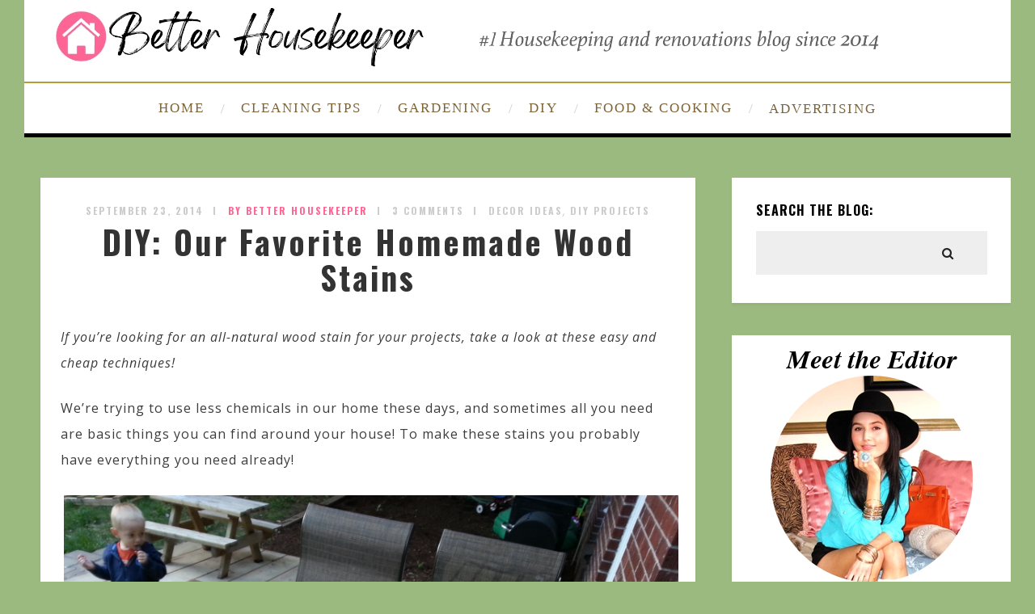

--- FILE ---
content_type: text/html; charset=UTF-8
request_url: https://betterhousekeeper.com/2014/09/23/diy-our-favorite-homemade-wood-stains/
body_size: 15304
content:
<!DOCTYPE html>
<html lang="en-US" class="no-js" >
<!-- start -->
<head>
<script async src="https://pagead2.googlesyndication.com/pagead/js/adsbygoogle.js?client=ca-pub-6428967080701016"
crossorigin="anonymous"></script>
<!-- Google tag (gtag.js) -->
<script async src="https://www.googletagmanager.com/gtag/js?id=G-7XSBFP45D9"></script>
<script>
window.dataLayer = window.dataLayer || [];
function gtag(){dataLayer.push(arguments);}
gtag('js', new Date());
gtag('config', 'G-7XSBFP45D9');
</script>
<meta charset="UTF-8" />
<meta name="viewport" content="width=device-width, initial-scale=1, maximum-scale=1" />
<meta name="format-detection" content="telephone=no">
<meta name='robots' content='index, follow, max-image-preview:large, max-snippet:-1, max-video-preview:-1' />
<style>img:is([sizes="auto" i], [sizes^="auto," i]) { contain-intrinsic-size: 3000px 1500px }</style>
<!-- This site is optimized with the Yoast SEO plugin v24.7 - https://yoast.com/wordpress/plugins/seo/ -->
<title>DIY: Our Favorite Homemade Wood Stains - Better HouseKeeper</title>
<link rel="canonical" href="https://betterhousekeeper.com/2014/09/23/diy-our-favorite-homemade-wood-stains/" />
<meta property="og:locale" content="en_US" />
<meta property="og:type" content="article" />
<meta property="og:title" content="DIY: Our Favorite Homemade Wood Stains - Better HouseKeeper" />
<meta property="og:description" content="If you&#8217;re looking for an all-natural wood stain for your projects, take a look at these easy and cheap techniques!..." />
<meta property="og:url" content="https://betterhousekeeper.com/2014/09/23/diy-our-favorite-homemade-wood-stains/" />
<meta property="og:site_name" content="Better HouseKeeper" />
<meta property="article:publisher" content="https://www.facebook.com/betterhousekeeper" />
<meta property="article:published_time" content="2014-09-23T12:20:14+00:00" />
<meta property="article:modified_time" content="2023-01-07T13:07:21+00:00" />
<meta property="og:image" content="https://betterhousekeeper.com/wp-content/uploads/2014/09/DIY-Our-Favorite-Homemade-Wood-Stains-apple-cider-vinegar-steel-wool-coffee-tea10.jpg" />
<meta property="og:image:width" content="800" />
<meta property="og:image:height" content="600" />
<meta property="og:image:type" content="image/jpeg" />
<meta name="author" content="Better Housekeeper" />
<meta name="twitter:card" content="summary_large_image" />
<meta name="twitter:site" content="@betterblogs" />
<meta name="twitter:label1" content="Written by" />
<meta name="twitter:data1" content="Better Housekeeper" />
<meta name="twitter:label2" content="Est. reading time" />
<meta name="twitter:data2" content="1 minute" />
<script type="application/ld+json" class="yoast-schema-graph">{"@context":"https://schema.org","@graph":[{"@type":"Article","@id":"https://betterhousekeeper.com/2014/09/23/diy-our-favorite-homemade-wood-stains/#article","isPartOf":{"@id":"https://betterhousekeeper.com/2014/09/23/diy-our-favorite-homemade-wood-stains/"},"author":{"name":"Better Housekeeper","@id":"https://betterhousekeeper.com/#/schema/person/299afc2a45ac69d8fc765551a7f5df7f"},"headline":"DIY: Our Favorite Homemade Wood Stains","datePublished":"2014-09-23T12:20:14+00:00","dateModified":"2023-01-07T13:07:21+00:00","mainEntityOfPage":{"@id":"https://betterhousekeeper.com/2014/09/23/diy-our-favorite-homemade-wood-stains/"},"wordCount":261,"commentCount":3,"publisher":{"@id":"https://betterhousekeeper.com/#/schema/person/c2f11086e5c6dbc70377c4391cf0ddf0"},"image":{"@id":"https://betterhousekeeper.com/2014/09/23/diy-our-favorite-homemade-wood-stains/#primaryimage"},"thumbnailUrl":"https://betterhousekeeper.com/wp-content/uploads/2014/09/DIY-Our-Favorite-Homemade-Wood-Stains-apple-cider-vinegar-steel-wool-coffee-tea10.jpg","keywords":["apple cider vinegar","copper","diy","furniture","homemade","natural","pennies","project","stain","steel wool","vinegar","wood"],"articleSection":["Decor Ideas","DIY Projects"],"inLanguage":"en-US","potentialAction":[{"@type":"CommentAction","name":"Comment","target":["https://betterhousekeeper.com/2014/09/23/diy-our-favorite-homemade-wood-stains/#respond"]}]},{"@type":"WebPage","@id":"https://betterhousekeeper.com/2014/09/23/diy-our-favorite-homemade-wood-stains/","url":"https://betterhousekeeper.com/2014/09/23/diy-our-favorite-homemade-wood-stains/","name":"DIY: Our Favorite Homemade Wood Stains - Better HouseKeeper","isPartOf":{"@id":"https://betterhousekeeper.com/#website"},"primaryImageOfPage":{"@id":"https://betterhousekeeper.com/2014/09/23/diy-our-favorite-homemade-wood-stains/#primaryimage"},"image":{"@id":"https://betterhousekeeper.com/2014/09/23/diy-our-favorite-homemade-wood-stains/#primaryimage"},"thumbnailUrl":"https://betterhousekeeper.com/wp-content/uploads/2014/09/DIY-Our-Favorite-Homemade-Wood-Stains-apple-cider-vinegar-steel-wool-coffee-tea10.jpg","datePublished":"2014-09-23T12:20:14+00:00","dateModified":"2023-01-07T13:07:21+00:00","breadcrumb":{"@id":"https://betterhousekeeper.com/2014/09/23/diy-our-favorite-homemade-wood-stains/#breadcrumb"},"inLanguage":"en-US","potentialAction":[{"@type":"ReadAction","target":["https://betterhousekeeper.com/2014/09/23/diy-our-favorite-homemade-wood-stains/"]}]},{"@type":"ImageObject","inLanguage":"en-US","@id":"https://betterhousekeeper.com/2014/09/23/diy-our-favorite-homemade-wood-stains/#primaryimage","url":"https://betterhousekeeper.com/wp-content/uploads/2014/09/DIY-Our-Favorite-Homemade-Wood-Stains-apple-cider-vinegar-steel-wool-coffee-tea10.jpg","contentUrl":"https://betterhousekeeper.com/wp-content/uploads/2014/09/DIY-Our-Favorite-Homemade-Wood-Stains-apple-cider-vinegar-steel-wool-coffee-tea10.jpg","width":3264,"height":2448},{"@type":"BreadcrumbList","@id":"https://betterhousekeeper.com/2014/09/23/diy-our-favorite-homemade-wood-stains/#breadcrumb","itemListElement":[{"@type":"ListItem","position":1,"name":"Home","item":"https://betterhousekeeper.com/"},{"@type":"ListItem","position":2,"name":"DIY: Our Favorite Homemade Wood Stains"}]},{"@type":"WebSite","@id":"https://betterhousekeeper.com/#website","url":"https://betterhousekeeper.com/","name":"Better HouseKeeper","description":"Your ultimate source for housekeeping, cleaning hacks, decorating ideas, diy projects, recipes, and more!","publisher":{"@id":"https://betterhousekeeper.com/#/schema/person/c2f11086e5c6dbc70377c4391cf0ddf0"},"potentialAction":[{"@type":"SearchAction","target":{"@type":"EntryPoint","urlTemplate":"https://betterhousekeeper.com/?s={search_term_string}"},"query-input":{"@type":"PropertyValueSpecification","valueRequired":true,"valueName":"search_term_string"}}],"inLanguage":"en-US"},{"@type":["Person","Organization"],"@id":"https://betterhousekeeper.com/#/schema/person/c2f11086e5c6dbc70377c4391cf0ddf0","name":"SUZY.Q","image":{"@type":"ImageObject","inLanguage":"en-US","@id":"https://betterhousekeeper.com/#/schema/person/image/","url":"https://betterhousekeeper.com/wp-content/uploads/2023/08/Screenshot-2023-08-05-at-4.01.03-PM.png","contentUrl":"https://betterhousekeeper.com/wp-content/uploads/2023/08/Screenshot-2023-08-05-at-4.01.03-PM.png","width":73,"height":68,"caption":"SUZY.Q"},"logo":{"@id":"https://betterhousekeeper.com/#/schema/person/image/"},"sameAs":["https://www.facebook.com/betterhousekeeper","https://www.pinterest.ca/suzyatbdb/","https://x.com/betterblogs"]},{"@type":"Person","@id":"https://betterhousekeeper.com/#/schema/person/299afc2a45ac69d8fc765551a7f5df7f","name":"Better Housekeeper","image":{"@type":"ImageObject","inLanguage":"en-US","@id":"https://betterhousekeeper.com/#/schema/person/image/","url":"https://secure.gravatar.com/avatar/a80a4737182b5abe6c63b41feaddaf5d?s=96&d=mm&r=g","contentUrl":"https://secure.gravatar.com/avatar/a80a4737182b5abe6c63b41feaddaf5d?s=96&d=mm&r=g","caption":"Better Housekeeper"},"url":"https://betterhousekeeper.com/author/bcnv88x325c1aynz45yq/"}]}</script>
<!-- / Yoast SEO plugin. -->
<link rel='dns-prefetch' href='//use.fontawesome.com' />
<link rel='dns-prefetch' href='//fonts.googleapis.com' />
<link rel="alternate" type="application/rss+xml" title="Better HouseKeeper &raquo; Feed" href="https://betterhousekeeper.com/feed/" />
<link rel="alternate" type="application/rss+xml" title="Better HouseKeeper &raquo; Comments Feed" href="https://betterhousekeeper.com/comments/feed/" />
<link rel="alternate" type="application/rss+xml" title="Better HouseKeeper &raquo; DIY: Our Favorite Homemade Wood Stains Comments Feed" href="https://betterhousekeeper.com/2014/09/23/diy-our-favorite-homemade-wood-stains/feed/" />
<link rel='stylesheet' id='ot-google-fonts-css' href='//fonts.googleapis.com/css?family=Oswald:700%7COpen+Sans:regular,700,italic%7CPlayfair+Display:regular,italic' type='text/css' media='all' />
<!-- <link rel='stylesheet' id='wp-block-library-css' href='https://betterhousekeeper.com/wp-includes/css/dist/block-library/style.min.css?ver=ce40041d819011604a57ebd4a4c559c5' type='text/css' media='all' /> -->
<link rel="stylesheet" type="text/css" href="//betterhousekeeper.com/wp-content/cache/wpfc-minified/kohya5lq/24o8z.css" media="all"/>
<style id='classic-theme-styles-inline-css' type='text/css'>
/*! This file is auto-generated */
.wp-block-button__link{color:#fff;background-color:#32373c;border-radius:9999px;box-shadow:none;text-decoration:none;padding:calc(.667em + 2px) calc(1.333em + 2px);font-size:1.125em}.wp-block-file__button{background:#32373c;color:#fff;text-decoration:none}
</style>
<style id='global-styles-inline-css' type='text/css'>
:root{--wp--preset--aspect-ratio--square: 1;--wp--preset--aspect-ratio--4-3: 4/3;--wp--preset--aspect-ratio--3-4: 3/4;--wp--preset--aspect-ratio--3-2: 3/2;--wp--preset--aspect-ratio--2-3: 2/3;--wp--preset--aspect-ratio--16-9: 16/9;--wp--preset--aspect-ratio--9-16: 9/16;--wp--preset--color--black: #000000;--wp--preset--color--cyan-bluish-gray: #abb8c3;--wp--preset--color--white: #ffffff;--wp--preset--color--pale-pink: #f78da7;--wp--preset--color--vivid-red: #cf2e2e;--wp--preset--color--luminous-vivid-orange: #ff6900;--wp--preset--color--luminous-vivid-amber: #fcb900;--wp--preset--color--light-green-cyan: #7bdcb5;--wp--preset--color--vivid-green-cyan: #00d084;--wp--preset--color--pale-cyan-blue: #8ed1fc;--wp--preset--color--vivid-cyan-blue: #0693e3;--wp--preset--color--vivid-purple: #9b51e0;--wp--preset--gradient--vivid-cyan-blue-to-vivid-purple: linear-gradient(135deg,rgba(6,147,227,1) 0%,rgb(155,81,224) 100%);--wp--preset--gradient--light-green-cyan-to-vivid-green-cyan: linear-gradient(135deg,rgb(122,220,180) 0%,rgb(0,208,130) 100%);--wp--preset--gradient--luminous-vivid-amber-to-luminous-vivid-orange: linear-gradient(135deg,rgba(252,185,0,1) 0%,rgba(255,105,0,1) 100%);--wp--preset--gradient--luminous-vivid-orange-to-vivid-red: linear-gradient(135deg,rgba(255,105,0,1) 0%,rgb(207,46,46) 100%);--wp--preset--gradient--very-light-gray-to-cyan-bluish-gray: linear-gradient(135deg,rgb(238,238,238) 0%,rgb(169,184,195) 100%);--wp--preset--gradient--cool-to-warm-spectrum: linear-gradient(135deg,rgb(74,234,220) 0%,rgb(151,120,209) 20%,rgb(207,42,186) 40%,rgb(238,44,130) 60%,rgb(251,105,98) 80%,rgb(254,248,76) 100%);--wp--preset--gradient--blush-light-purple: linear-gradient(135deg,rgb(255,206,236) 0%,rgb(152,150,240) 100%);--wp--preset--gradient--blush-bordeaux: linear-gradient(135deg,rgb(254,205,165) 0%,rgb(254,45,45) 50%,rgb(107,0,62) 100%);--wp--preset--gradient--luminous-dusk: linear-gradient(135deg,rgb(255,203,112) 0%,rgb(199,81,192) 50%,rgb(65,88,208) 100%);--wp--preset--gradient--pale-ocean: linear-gradient(135deg,rgb(255,245,203) 0%,rgb(182,227,212) 50%,rgb(51,167,181) 100%);--wp--preset--gradient--electric-grass: linear-gradient(135deg,rgb(202,248,128) 0%,rgb(113,206,126) 100%);--wp--preset--gradient--midnight: linear-gradient(135deg,rgb(2,3,129) 0%,rgb(40,116,252) 100%);--wp--preset--font-size--small: 13px;--wp--preset--font-size--medium: 20px;--wp--preset--font-size--large: 36px;--wp--preset--font-size--x-large: 42px;--wp--preset--spacing--20: 0.44rem;--wp--preset--spacing--30: 0.67rem;--wp--preset--spacing--40: 1rem;--wp--preset--spacing--50: 1.5rem;--wp--preset--spacing--60: 2.25rem;--wp--preset--spacing--70: 3.38rem;--wp--preset--spacing--80: 5.06rem;--wp--preset--shadow--natural: 6px 6px 9px rgba(0, 0, 0, 0.2);--wp--preset--shadow--deep: 12px 12px 50px rgba(0, 0, 0, 0.4);--wp--preset--shadow--sharp: 6px 6px 0px rgba(0, 0, 0, 0.2);--wp--preset--shadow--outlined: 6px 6px 0px -3px rgba(255, 255, 255, 1), 6px 6px rgba(0, 0, 0, 1);--wp--preset--shadow--crisp: 6px 6px 0px rgba(0, 0, 0, 1);}:where(.is-layout-flex){gap: 0.5em;}:where(.is-layout-grid){gap: 0.5em;}body .is-layout-flex{display: flex;}.is-layout-flex{flex-wrap: wrap;align-items: center;}.is-layout-flex > :is(*, div){margin: 0;}body .is-layout-grid{display: grid;}.is-layout-grid > :is(*, div){margin: 0;}:where(.wp-block-columns.is-layout-flex){gap: 2em;}:where(.wp-block-columns.is-layout-grid){gap: 2em;}:where(.wp-block-post-template.is-layout-flex){gap: 1.25em;}:where(.wp-block-post-template.is-layout-grid){gap: 1.25em;}.has-black-color{color: var(--wp--preset--color--black) !important;}.has-cyan-bluish-gray-color{color: var(--wp--preset--color--cyan-bluish-gray) !important;}.has-white-color{color: var(--wp--preset--color--white) !important;}.has-pale-pink-color{color: var(--wp--preset--color--pale-pink) !important;}.has-vivid-red-color{color: var(--wp--preset--color--vivid-red) !important;}.has-luminous-vivid-orange-color{color: var(--wp--preset--color--luminous-vivid-orange) !important;}.has-luminous-vivid-amber-color{color: var(--wp--preset--color--luminous-vivid-amber) !important;}.has-light-green-cyan-color{color: var(--wp--preset--color--light-green-cyan) !important;}.has-vivid-green-cyan-color{color: var(--wp--preset--color--vivid-green-cyan) !important;}.has-pale-cyan-blue-color{color: var(--wp--preset--color--pale-cyan-blue) !important;}.has-vivid-cyan-blue-color{color: var(--wp--preset--color--vivid-cyan-blue) !important;}.has-vivid-purple-color{color: var(--wp--preset--color--vivid-purple) !important;}.has-black-background-color{background-color: var(--wp--preset--color--black) !important;}.has-cyan-bluish-gray-background-color{background-color: var(--wp--preset--color--cyan-bluish-gray) !important;}.has-white-background-color{background-color: var(--wp--preset--color--white) !important;}.has-pale-pink-background-color{background-color: var(--wp--preset--color--pale-pink) !important;}.has-vivid-red-background-color{background-color: var(--wp--preset--color--vivid-red) !important;}.has-luminous-vivid-orange-background-color{background-color: var(--wp--preset--color--luminous-vivid-orange) !important;}.has-luminous-vivid-amber-background-color{background-color: var(--wp--preset--color--luminous-vivid-amber) !important;}.has-light-green-cyan-background-color{background-color: var(--wp--preset--color--light-green-cyan) !important;}.has-vivid-green-cyan-background-color{background-color: var(--wp--preset--color--vivid-green-cyan) !important;}.has-pale-cyan-blue-background-color{background-color: var(--wp--preset--color--pale-cyan-blue) !important;}.has-vivid-cyan-blue-background-color{background-color: var(--wp--preset--color--vivid-cyan-blue) !important;}.has-vivid-purple-background-color{background-color: var(--wp--preset--color--vivid-purple) !important;}.has-black-border-color{border-color: var(--wp--preset--color--black) !important;}.has-cyan-bluish-gray-border-color{border-color: var(--wp--preset--color--cyan-bluish-gray) !important;}.has-white-border-color{border-color: var(--wp--preset--color--white) !important;}.has-pale-pink-border-color{border-color: var(--wp--preset--color--pale-pink) !important;}.has-vivid-red-border-color{border-color: var(--wp--preset--color--vivid-red) !important;}.has-luminous-vivid-orange-border-color{border-color: var(--wp--preset--color--luminous-vivid-orange) !important;}.has-luminous-vivid-amber-border-color{border-color: var(--wp--preset--color--luminous-vivid-amber) !important;}.has-light-green-cyan-border-color{border-color: var(--wp--preset--color--light-green-cyan) !important;}.has-vivid-green-cyan-border-color{border-color: var(--wp--preset--color--vivid-green-cyan) !important;}.has-pale-cyan-blue-border-color{border-color: var(--wp--preset--color--pale-cyan-blue) !important;}.has-vivid-cyan-blue-border-color{border-color: var(--wp--preset--color--vivid-cyan-blue) !important;}.has-vivid-purple-border-color{border-color: var(--wp--preset--color--vivid-purple) !important;}.has-vivid-cyan-blue-to-vivid-purple-gradient-background{background: var(--wp--preset--gradient--vivid-cyan-blue-to-vivid-purple) !important;}.has-light-green-cyan-to-vivid-green-cyan-gradient-background{background: var(--wp--preset--gradient--light-green-cyan-to-vivid-green-cyan) !important;}.has-luminous-vivid-amber-to-luminous-vivid-orange-gradient-background{background: var(--wp--preset--gradient--luminous-vivid-amber-to-luminous-vivid-orange) !important;}.has-luminous-vivid-orange-to-vivid-red-gradient-background{background: var(--wp--preset--gradient--luminous-vivid-orange-to-vivid-red) !important;}.has-very-light-gray-to-cyan-bluish-gray-gradient-background{background: var(--wp--preset--gradient--very-light-gray-to-cyan-bluish-gray) !important;}.has-cool-to-warm-spectrum-gradient-background{background: var(--wp--preset--gradient--cool-to-warm-spectrum) !important;}.has-blush-light-purple-gradient-background{background: var(--wp--preset--gradient--blush-light-purple) !important;}.has-blush-bordeaux-gradient-background{background: var(--wp--preset--gradient--blush-bordeaux) !important;}.has-luminous-dusk-gradient-background{background: var(--wp--preset--gradient--luminous-dusk) !important;}.has-pale-ocean-gradient-background{background: var(--wp--preset--gradient--pale-ocean) !important;}.has-electric-grass-gradient-background{background: var(--wp--preset--gradient--electric-grass) !important;}.has-midnight-gradient-background{background: var(--wp--preset--gradient--midnight) !important;}.has-small-font-size{font-size: var(--wp--preset--font-size--small) !important;}.has-medium-font-size{font-size: var(--wp--preset--font-size--medium) !important;}.has-large-font-size{font-size: var(--wp--preset--font-size--large) !important;}.has-x-large-font-size{font-size: var(--wp--preset--font-size--x-large) !important;}
:where(.wp-block-post-template.is-layout-flex){gap: 1.25em;}:where(.wp-block-post-template.is-layout-grid){gap: 1.25em;}
:where(.wp-block-columns.is-layout-flex){gap: 2em;}:where(.wp-block-columns.is-layout-grid){gap: 2em;}
:root :where(.wp-block-pullquote){font-size: 1.5em;line-height: 1.6;}
</style>
<!-- <link rel='stylesheet' id='widgetopts-styles-css' href='https://betterhousekeeper.com/wp-content/plugins/widget-options/assets/css/widget-options.css?ver=4.1.1' type='text/css' media='all' /> -->
<!-- <link rel='stylesheet' id='prettyphoto-css' href='https://betterhousekeeper.com/wp-content/themes/amory/css/prettyPhoto.css?ver=ce40041d819011604a57ebd4a4c559c5' type='text/css' media='all' /> -->
<!-- <link rel='stylesheet' id='style-css' href='https://betterhousekeeper.com/wp-content/themes/amory/style.css?ver=ce40041d819011604a57ebd4a4c559c5' type='text/css' media='all' /> -->
<link rel="stylesheet" type="text/css" href="//betterhousekeeper.com/wp-content/cache/wpfc-minified/lc3wc4mv/24o8z.css" media="all"/>
<style id='style-inline-css' type='text/css'>
.block_footer_text, .quote-category .blogpostcategory, .quote-widget p, .quote-widget {font-family: Playfair Display, "Helvetica Neue", Arial, Helvetica, Verdana, sans-serif;}
body {	 
background:#9bba80   !important;
color:#3c3d3b;
font-family: Open Sans, "Helvetica Neue", Arial, Helvetica, Verdana, sans-serif;
font-size: 16px;
font-weight: normal;
}
::selection { background: #000; color:#fff; text-shadow: none; }
h1, h2, h3, h4, h5, h6, .block1 p, .hebe .tp-tab-desc, .post-meta a, .blog-category a, .pmc-home-products-title, .gyges .tp-tab-title {font-family: Oswald, "Helvetica Neue", Arial, Helvetica, Verdana, sans-serif;}
h1 { 	
color:#333;
font-size: 40px !important;
}
h2, .term-description p { 	
color:#ff6694;
font-size: 36px !important;
}
h3 { 	
color:#000000;
font-size: 30px !important;
}
h4 { 	
color:#333;
font-size: 26px !important;
}	
h5 { 	
color:#333;
font-size: 22px !important;
}	
h6 { 	
color:#333;
font-size: 18px !important;
}	
.pagenav a {font-family:  !important;
font-size: 17px;
font-weight:normal;
color:#7c6338;
}
.block1_lower_text p,.widget_wysija_cont .updated, .widget_wysija_cont .login .message, p.edd-logged-in, #edd_login_form, #edd_login_form p  {font-family: Open Sans, "Helvetica Neue", Arial, Helvetica, Verdana, sans-serif !important;color:#444;font-size:14px;}
a, select, input, textarea, button{ color:#353535;}
h3#reply-title, select, input, textarea, button, .link-category .title a{font-family: Open Sans, "Helvetica Neue", Arial, Helvetica, Verdana, sans-serif;}
.prev-post-title, .next-post-title, .blogmore, .more-link, .widget_products a span, .widget_top_rated_products a span, .widget_recently_viewed_products a span {font-family: Oswald, "Helvetica Neue", Arial, Helvetica, Verdana, sans-serif;}
/* ***********************
--------------------------------------
------------MAIN COLOR----------
--------------------------------------
*********************** */
a:hover, span, .current-menu-item a, .blogmore, .more-link, .pagenav.fixedmenu li a:hover, .widget ul li a:hover,.pagenav.fixedmenu li.current-menu-item > a,.block2_text a,
.blogcontent a, .sentry a, .post-meta a:hover, .sidebar .social_icons i:hover,.blog_social .addthis_toolbox a:hover, .addthis_toolbox a:hover, .content.blog .single-date, a.post-meta-author, .block1_text p,
.grid .blog-category a, .pmc-main-menu li.colored a, #footer .widget ul li a:hover, .sidebar .widget ul li a:hover, #footer a:hover, .woocommerce ul.products li.product h3:hover,
.woocommerce .woocommerce-breadcrumb a:hover, .widget_products a span:hover, .widget_top_rated_products a span:hover, .widget_recently_viewed_products a span:hover
{
color:#ff6694;
}
.su-quote-style-default  {border-left:5px solid #ff6694;}
.addthis_toolbox a i:hover, .cartTopDetails .product_list_widget  li a:hover {color:#ff6694 !important;}
/* ***********************
--------------------------------------
------------BACKGROUND MAIN COLOR----------
--------------------------------------
*********************** */
.top-cart, .widget_tag_cloud a:hover, .sidebar .widget_search #searchsubmit,
.specificComment .comment-reply-link:hover, #submit:hover,  .wpcf7-submit:hover, #submit:hover,
.link-title-previous:hover, .link-title-next:hover, .specificComment .comment-edit-link:hover, .specificComment .comment-reply-link:hover, h3#reply-title small a:hover, .pagenav li a:after,
.widget_wysija_cont .wysija-submit,.widget ul li:before, #footer .widget_search #searchsubmit, .amory-read-more a:hover, .blogpost .tags a:hover,
.mainwrap.single-default.sidebar .link-title-next:hover, .mainwrap.single-default.sidebar .link-title-previous:hover, .amory-home-deals-more a:hover, .top-search-form i:hover, .edd-submit.button.blue:hover,
ul#menu-top-menu, a.catlink:hover, .woocommerce ul.products li.product a.button.add_to_cart_button:hover, .woocommerce-page ul.products li.product a.button.add_to_cart_button:hover, .cartTopDetails .product_list_widget  .buttons a:hover,
.woocommerce .cart .button:hover, .woocommerce .cart input.button:hover,
.woocommerce #respond input#submit.alt:hover, .woocommerce a.button.alt:hover, .woocommerce button.button.alt:hover, .woocommerce input.button.alt:hover,
.woocommerce-page input.button:hover, .woocommerce input.button:hover, .woocommerce-page #respond input#submit:hover, .woocommerce .widget_price_filter .price_slider_amount .button:hover,
nav.woocommerce-MyAccount-navigation li a:hover, .woocommerce-Message.woocommerce-Message--info.woocommerce-info a:hover,.woocommerce a.button:hover, .woocommerce-page a.button:hover,
.woocommerce a.added_to_cart:hover, .woocommerce-page a.added_to_cart:hover, .widget_product_search input[type=submit]:hover
{
background:#ff6694 ;
}
.woocommerce .widget_price_filter .ui-slider .ui-slider-range, .woocommerce .widget_price_filter .ui-slider .ui-slider-handle {background-color:#ff6694 ;}
.pagenav  li li a:hover {background:none;}
.edd-submit.button.blue:hover, .cart_item.edd_checkout a:hover,  .woocommerce-tabs ul.tabs li:hover, .description_tab.active, .woocommerce div.product .woocommerce-tabs ul.tabs li.active
{background:#ff6694 !important;}
.link-title-previous:hover, .link-title-next:hover {color:#fff;}
#headerwrap {background:#ffffff;}
.pagenav {background:#ffffff;}
#amory-slider-wrapper, .amory-rev-slider {padding-top:0px;}
/* ***********************
--------------------------------------
------------BOXED---------------------
-----------------------------------*/
header,.outerpagewrap{background:none !important;}
header,.outerpagewrap,.mainwrap, div#amory-slider-wrapper, .block1 a, .block2, .custom-layout,.sidebars-wrap,#footer{background-color:#9bba80 ;}
@media screen and (min-width:1220px){
body {width:1220px !important;margin:0 auto !important;}
.top-nav ul{margin-right: -21px !important;}
.mainwrap.shop {float:none;}
.pagenav.fixedmenu { width: 1220px !important;}
.bottom-support-tab,.totop{right:5px;}
body {
background:#9bba80  !important; 
}
}
.sidebars-wrap.top {margin-top:40px}
.sidebars-wrap.bottom {margin-top:40px}
.top-wrapper {background:#222; color:#ffffff}
.top-wrapper i, .top-wrapper a, .top-wrapper div, .top-wrapper form input, .top-wrapper form i{color:#ffffff !important;}
.top-left .menu > li > a:hover {color:#ff6694 !important;}
.pagenav {background:#ffffff;border-top:2px solid #000;border-bottom:5px solid #000;}
/*hide header*/
/*footer style option*/
#footer {background: #ffffff}
#footer p, #footer div, #footer a, #footer input, #footer, #footer h1, #footer h2, #footer h3 , #footer h4 , #footer i{color:#222222} 
/*woocommerce columns*/
/* ***********************
--------------------------------------
------------CUSTOM CSS----------
--------------------------------------
*********************** */
/*Here you can add custom CSS*/
.footer_widget1, .footer_widget2, .footer_widget3 {margin-bottom:90px;}
.sidebars-wrap .widget.category_select_slider_posts > div {margin-bottom:27px;}
.menu ul.sub-menu, .menu ul.children {margin-top:62px;}
@media screen and (min-width:0px) and (max-width:1220px){
.blogimage img, .blogsingleimage img, .related img, #slider-category img{width:100%;height:auto;max-width:100%}
}
.nocomments {display:none;}
.addthis_toolbox {margin-top:7px;}
.pagenav {
border-top: 2px solid #b09f32;
}
/*change body font color*/
span {color: #3c3d3b !important;}
</style>
<style id='akismet-widget-style-inline-css' type='text/css'>
.a-stats {
--akismet-color-mid-green: #357b49;
--akismet-color-white: #fff;
--akismet-color-light-grey: #f6f7f7;
max-width: 350px;
width: auto;
}
.a-stats * {
all: unset;
box-sizing: border-box;
}
.a-stats strong {
font-weight: 600;
}
.a-stats a.a-stats__link,
.a-stats a.a-stats__link:visited,
.a-stats a.a-stats__link:active {
background: var(--akismet-color-mid-green);
border: none;
box-shadow: none;
border-radius: 8px;
color: var(--akismet-color-white);
cursor: pointer;
display: block;
font-family: -apple-system, BlinkMacSystemFont, 'Segoe UI', 'Roboto', 'Oxygen-Sans', 'Ubuntu', 'Cantarell', 'Helvetica Neue', sans-serif;
font-weight: 500;
padding: 12px;
text-align: center;
text-decoration: none;
transition: all 0.2s ease;
}
/* Extra specificity to deal with TwentyTwentyOne focus style */
.widget .a-stats a.a-stats__link:focus {
background: var(--akismet-color-mid-green);
color: var(--akismet-color-white);
text-decoration: none;
}
.a-stats a.a-stats__link:hover {
filter: brightness(110%);
box-shadow: 0 4px 12px rgba(0, 0, 0, 0.06), 0 0 2px rgba(0, 0, 0, 0.16);
}
.a-stats .count {
color: var(--akismet-color-white);
display: block;
font-size: 1.5em;
line-height: 1.4;
padding: 0 13px;
white-space: nowrap;
}
</style>
<script src='//betterhousekeeper.com/wp-content/cache/wpfc-minified/qm0munli/24o8z.js' type="text/javascript"></script>
<!-- <script type="text/javascript" src="https://betterhousekeeper.com/wp-includes/js/jquery/jquery-migrate.min.js?ver=3.4.1" id="jquery-migrate-js"></script> -->
<!-- <script type="text/javascript" src="https://betterhousekeeper.com/wp-includes/js/jquery/jquery.min.js?ver=3.7.1" id="jquery-core-js"></script> -->
<!-- <script type="text/javascript" src="https://betterhousekeeper.com/wp-content/themes/amory/js/jquery.fitvids.js?ver=1" id="fitvideos-js"></script> -->
<!-- <script type="text/javascript" src="https://betterhousekeeper.com/wp-content/themes/amory/js/jquery.bxslider.js?ver=1" id="bxSlider-js"></script> -->
<!-- <script type="text/javascript" src="https://betterhousekeeper.com/wp-content/themes/amory/js/pmc_infinity.js?ver=1" id="infinity-js"></script> -->
<script type="text/javascript" src="https://use.fontawesome.com/30ede005b9.js" id="font-awesome_pms-js"></script>
<link rel="https://api.w.org/" href="https://betterhousekeeper.com/wp-json/" /><link rel="alternate" title="JSON" type="application/json" href="https://betterhousekeeper.com/wp-json/wp/v2/posts/2153" /><link rel="EditURI" type="application/rsd+xml" title="RSD" href="https://betterhousekeeper.com/xmlrpc.php?rsd" />
<link rel='shortlink' href='https://betterhousekeeper.com/?p=2153' />
<link rel="alternate" title="oEmbed (JSON)" type="application/json+oembed" href="https://betterhousekeeper.com/wp-json/oembed/1.0/embed?url=https%3A%2F%2Fbetterhousekeeper.com%2F2014%2F09%2F23%2Fdiy-our-favorite-homemade-wood-stains%2F" />
<link rel="alternate" title="oEmbed (XML)" type="text/xml+oembed" href="https://betterhousekeeper.com/wp-json/oembed/1.0/embed?url=https%3A%2F%2Fbetterhousekeeper.com%2F2014%2F09%2F23%2Fdiy-our-favorite-homemade-wood-stains%2F&#038;format=xml" />
<!-- start Simple Custom CSS and JS -->
<style type="text/css">
/* changes menu font family */ 
.pagenav li a {
font-family: times new roman;
}
/* removes spacing above and below logo header */ 
div#logo {
margin: 0px 0 0px 0;
}
/* removes featured image from showing up above title of post */ 
.blogsingleimage {
display:none;
}
/* removes infiniti scrolling/ load more posts */ 
.infinity-more {
display: none;
}
/* removes padding above footer*/ 
#footer {
padding-top: 0px;
margin-top: 0px;
}
/* center text in footer*/ 
#footerb .copyright {
text-align: center;
}
/* removes white block for footer */ 
#footer {
display: none;
}
/* font for title of blog posts in boxed on front page */ 
.mainwrap.blog.sidebar.grid h2.title, .mainwrap.single-default.sidebar.grid h2.title {
font-size: 27px !important;
font-family: serif !important;
}
/* featured posts font */ 
.block1_text p{
color: #ff6694;
FONT-SIZE: 17px;
font-family: times;
}
.block1_lower_text p{
font-weight: 100;
}
/* widget text under header categories */ 
.widget.category_select_slider_posts h3 {
padding: 21px 0px 21px 0px;
font-family: times;
text-transform: none;
font-size: 23px !important;
color: #ff6694;
}
.widget.category_select_slider_posts .wttitle h4 a {
font-size: 14px !important;
font-family: Open Sans, "Helvetica Neue", Arial, Helvetica, Verdana, sans-serif !important;
text-align: center;
}
.widget .bx-wrapper img {
width: 150px !important;
height: 150px !important;
border-radius: 50%;
overflow: hidden;
}
.sidebars-wrap .widgett .wttitle {
max-width: 160px;
margin-left: 0px;
}
.sidebar-fullwidth {
float: left;
width: 100%;
display: none;
}
/* recent posts text */ 
#pmc-tabs ul li a:hover, #pmc-tabs ul li.ui-state-active a {
background: #9e999a;
color: #fff;
font-family: times;
font-size: 15px;
}
#pmc-tabs ul li a {
font-family: times;
font-size: 15px;
}
/* pagination font size */ 
.pgntn-page-pagination-intro, .pgntn-page-pagination a, .pgntn-page-pagination .current {
font-size: 18px;
}
/* widget font family */ 
.widget.widget_text {
color: #000000;
font-size: 16px;
font-family: times;
}
/* posts above footer */ 
.category_select_posts img {
width: 150px;
height: 100px;
float: left;
padding-right: 20px;
}
.sidebar-fullwidth h3 {
text-align: center;
font-family: times;
text-transform: none;
font-size: 20px !important;
color: #ff6694;
}
.sidebars-wrap .widget {
padding-bottom: 20px;
margin: 0px 0 20px 0;
}
/* font size for captions under images */ 
.wp-block-image figcaption {
font-size: 14px;
}
/* Sidebar size */ 
.mainwrap.blog.sidebar .sidebar, .mainwrap.single-default.sidebar .sidebar, .mainwrap.sidebar .sidebar {
margin: 0px 40px 0px 0px;
}
</style>
<!-- end Simple Custom CSS and JS -->
</head>		
<!-- start body -->
<body data-rsssl=1 class="post-template-default single single-post postid-2153 single-format-standard amory_boxed" >
<!-- start header -->
<!-- fixed menu -->		
<div class="pagenav fixedmenu">						
<div class="holder-fixedmenu">							
<div class="logo-fixedmenu">								
<a href="https://betterhousekeeper.com/"><img src="https://betterhousekeeper.com/wp-content/uploads/2023/08/3logotransparent.png" alt="Better HouseKeeper - Your ultimate source for housekeeping, cleaning hacks, decorating ideas, diy projects, recipes, and more!" ></a>
</div>
<div class="menu-fixedmenu home">
<ul id="menu-menu-1" class="menu"><li id="menu-item-8428-226" class="menu-item menu-item-type-custom menu-item-object-custom menu-item-home"><a  href="https://betterhousekeeper.com/">HOME</a></li>
<li id="menu-item-6377-764" class="menu-item menu-item-type-taxonomy menu-item-object-category"><a  href="https://betterhousekeeper.com/category/category-cleaning-tips/">CLEANING TIPS</a></li>
<li id="menu-item-6076-767" class="menu-item menu-item-type-taxonomy menu-item-object-category"><a  href="https://betterhousekeeper.com/category/category-gardening/">GARDENING</a></li>
<li id="menu-item-8849-17403" class="menu-item menu-item-type-taxonomy menu-item-object-category current-post-ancestor current-menu-parent current-post-parent"><a  href="https://betterhousekeeper.com/category/category-diy-projects/">DIY</a></li>
<li id="menu-item-1544-17402" class="menu-item menu-item-type-taxonomy menu-item-object-category"><a  href="https://betterhousekeeper.com/category/category-recipes-and-cooking/">FOOD &#038; COOKING</a></li>
<li id="menu-item-7857-17560" class="menu-item menu-item-type-post_type menu-item-object-page"><a  href="https://betterhousekeeper.com/advertising/">ADVERTISING</a></li>
</ul>	
</div>
</div>	
</div>
<header>
<!-- top bar -->
<div class="top-wrapper">
<div class="top-wrapper-content">
<div class="top-left">
</div>
<div class="top-right">
</div>
</div>
</div>
<div id="headerwrap">			
<!-- logo and main menu -->
<div id="header">
<div class="header-image">
<!-- respoonsive menu main-->
<!-- respoonsive menu no scrool bar -->
<div class="respMenu noscroll">
<div class="resp_menu_button"><i class="fa fa-list-ul fa-2x"></i></div>
<div class="menu-main-menu-container"><div class="event-type-selector-dropdown"><a  class="menu-item menu-item-type-custom menu-item-object-custom menu-item-home" href="https://betterhousekeeper.com/"><strong>HOME</strong></a><br>
<a  class="menu-item menu-item-type-taxonomy menu-item-object-category" href="https://betterhousekeeper.com/category/category-cleaning-tips/"><strong>CLEANING TIPS</strong></a><br>
<a  class="menu-item menu-item-type-taxonomy menu-item-object-category" href="https://betterhousekeeper.com/category/category-gardening/"><strong>GARDENING</strong></a><br>
<a  class="menu-item menu-item-type-taxonomy menu-item-object-category current-post-ancestor current-menu-parent current-post-parent" href="https://betterhousekeeper.com/category/category-diy-projects/"><strong>DIY</strong></a><br>
<a  class="menu-item menu-item-type-taxonomy menu-item-object-category" href="https://betterhousekeeper.com/category/category-recipes-and-cooking/"><strong>FOOD & COOKING</strong></a><br>
<a  class="menu-item menu-item-type-post_type menu-item-object-page" href="https://betterhousekeeper.com/advertising/"><strong>ADVERTISING</strong></a><br>
</div></div>	
</div>	
<!-- logo -->
<div class="logo-inner">
<div id="logo" class="">
<a href="https://betterhousekeeper.com/"><img src="									https://betterhousekeeper.com/wp-content/uploads/2023/08/resizedlogo.webp" alt="Better HouseKeeper - Your ultimate source for housekeeping, cleaning hacks, decorating ideas, diy projects, recipes, and more!" /></a>
</div>
</div>	
</div>
<!-- main menu -->
<div class="pagenav"> 	
<div class="pmc-main-menu">
<ul id="menu-main-menu-container" class="menu"><li id="menu-item-7137-226" class="menu-item menu-item-type-custom menu-item-object-custom menu-item-home"><a  href="https://betterhousekeeper.com/">HOME</a></li>
<li id="menu-item-1096-764" class="menu-item menu-item-type-taxonomy menu-item-object-category"><a  href="https://betterhousekeeper.com/category/category-cleaning-tips/">CLEANING TIPS</a></li>
<li id="menu-item-5800-767" class="menu-item menu-item-type-taxonomy menu-item-object-category"><a  href="https://betterhousekeeper.com/category/category-gardening/">GARDENING</a></li>
<li id="menu-item-3199-17403" class="menu-item menu-item-type-taxonomy menu-item-object-category current-post-ancestor current-menu-parent current-post-parent"><a  href="https://betterhousekeeper.com/category/category-diy-projects/">DIY</a></li>
<li id="menu-item-5320-17402" class="menu-item menu-item-type-taxonomy menu-item-object-category"><a  href="https://betterhousekeeper.com/category/category-recipes-and-cooking/">FOOD &#038; COOKING</a></li>
<li id="menu-item-7550-17560" class="menu-item menu-item-type-post_type menu-item-object-page"><a  href="https://betterhousekeeper.com/advertising/">ADVERTISING</a></li>
</ul>											
</div> 	
</div> 
</div>
</div> 												
</header>	
<!-- top bar with breadcrumb and post navigation -->
<!-- main content start -->
<div class="mainwrap single-default sidebar">
<!--rev slider-->
<div class="main clearfix">	
<div class="content singledefult">
<div class="postcontent singledefult" id="post-" class="post-2153 post type-post status-publish format-standard has-post-thumbnail hentry category-category-decor-ideas category-category-diy-projects tag-apple-cider-vinegar tag-copper tag-diy tag-furniture tag-homemade tag-natural tag-pennies tag-project tag-stain tag-steel-wool tag-vinegar tag-wood">		
<div class="blogpost">		
<div class="posttext">
<div class="topBlog">	
<div class = "post-meta">
<a class="post-meta-time" href="https://betterhousekeeper.com/2014/09/23/">September 23, 2014</a><a class="post-meta-author" href="">by Better Housekeeper</a><a href="#commentform">3 Comments</a><em><a href="https://betterhousekeeper.com/category/category-decor-ideas/" >Decor Ideas</a>, <a href="https://betterhousekeeper.com/category/category-diy-projects/" >DIY Projects</a></em>						</div>
<h1 class="title">DIY: Our Favorite Homemade Wood Stains</h1>
<!-- end of post meta -->
</div>		
<div class="blogsingleimage">			
<img width="1027" height="770" src="https://betterhousekeeper.com/wp-content/uploads/2014/09/DIY-Our-Favorite-Homemade-Wood-Stains-apple-cider-vinegar-steel-wool-coffee-tea10.jpg" class="attachment-amory-postBlock size-amory-postBlock wp-post-image" alt="" decoding="async" loading="lazy" srcset="https://betterhousekeeper.com/wp-content/uploads/2014/09/DIY-Our-Favorite-Homemade-Wood-Stains-apple-cider-vinegar-steel-wool-coffee-tea10.jpg 3264w, https://betterhousekeeper.com/wp-content/uploads/2014/09/DIY-Our-Favorite-Homemade-Wood-Stains-apple-cider-vinegar-steel-wool-coffee-tea10-300x225.jpg 300w, https://betterhousekeeper.com/wp-content/uploads/2014/09/DIY-Our-Favorite-Homemade-Wood-Stains-apple-cider-vinegar-steel-wool-coffee-tea10-624x467.jpg 624w" sizes="auto, (max-width: 1027px) 100vw, 1027px" />														
</div>
<div class="sentry">
<div><p><em>If you&#8217;re looking for an all-natural wood stain for your projects, take a look at these easy and cheap techniques!</em></p>
<p><span id="more-2153"></span></p>
<p>We&#8217;re trying to use less chemicals in our home these days, and sometimes all you need are basic things you can find around your house! To make these stains you probably have everything you need already!</p>
<p><img loading="lazy" decoding="async" class="aligncenter wp-image-2160 size-full" src="https://betterhousekeeper.com/wp-content/uploads/2014/09/DIY-Our-Favorite-Homemade-Wood-Stains-apple-cider-vinegar-steel-wool-coffee-tea10.jpg" alt="DIY- Our Favorite Homemade Wood Stains apple cider vinegar steel wool coffee tea10" width="3264" height="2448" srcset="https://betterhousekeeper.com/wp-content/uploads/2014/09/DIY-Our-Favorite-Homemade-Wood-Stains-apple-cider-vinegar-steel-wool-coffee-tea10.jpg 3264w, https://betterhousekeeper.com/wp-content/uploads/2014/09/DIY-Our-Favorite-Homemade-Wood-Stains-apple-cider-vinegar-steel-wool-coffee-tea10-300x225.jpg 300w, https://betterhousekeeper.com/wp-content/uploads/2014/09/DIY-Our-Favorite-Homemade-Wood-Stains-apple-cider-vinegar-steel-wool-coffee-tea10-624x467.jpg 624w" sizes="auto, (max-width: 3264px) 100vw, 3264px" /></p>
<p>The stain you&#8217;re going for depends all on the ingredients you use in your homemade wood stain. Copper, vinegar, and coffee are some of the ingredients in these wood stains. Here are our favorites!</p>
<p><strong>1. Apple Cider Vinegar and Steel Wool</strong></p>
<p>This stain is perfect for those who want a &#8216;grey weathered look&#8217;, and all you need is steel wool and apple cider vinegar. Soak the steel wool in the vinegar and allow it to sit for at least 24 hours.</p>
<p><img loading="lazy" decoding="async" class="aligncenter wp-image-2157 size-full" src="https://betterhousekeeper.com/wp-content/uploads/2014/09/DIY-Our-Favorite-Homemade-Wood-Stains-apple-cider-vinegar-steel-wool-coffee-tea6.jpg" alt="DIY- Our Favorite Homemade Wood Stains apple cider vinegar steel wool coffee tea6" width="3264" height="2448" srcset="https://betterhousekeeper.com/wp-content/uploads/2014/09/DIY-Our-Favorite-Homemade-Wood-Stains-apple-cider-vinegar-steel-wool-coffee-tea6.jpg 3264w, https://betterhousekeeper.com/wp-content/uploads/2014/09/DIY-Our-Favorite-Homemade-Wood-Stains-apple-cider-vinegar-steel-wool-coffee-tea6-300x225.jpg 300w, https://betterhousekeeper.com/wp-content/uploads/2014/09/DIY-Our-Favorite-Homemade-Wood-Stains-apple-cider-vinegar-steel-wool-coffee-tea6-1024x768.jpg 1024w" sizes="auto, (max-width: 3264px) 100vw, 3264px" /></p>
<p><strong>2. White Vinegar, Pennies, and Hydrogen Peroxide</strong></p>
<p>These ingredients produce a beautiful green-blue shade. Make sure the pennies are from the 1960s! If you can&#8217;t find any pennies from the 60s, you can always use copper wire.</p>
<p><img loading="lazy" decoding="async" class="aligncenter wp-image-2158 size-full" src="https://betterhousekeeper.com/wp-content/uploads/2014/09/DIY-Our-Favorite-Homemade-Wood-Stains-apple-cider-vinegar-steel-wool-coffee-tea7.jpg" alt="DIY- Our Favorite Homemade Wood Stains apple cider vinegar steel wool coffee tea7" width="640" height="480" srcset="https://betterhousekeeper.com/wp-content/uploads/2014/09/DIY-Our-Favorite-Homemade-Wood-Stains-apple-cider-vinegar-steel-wool-coffee-tea7.jpg 640w, https://betterhousekeeper.com/wp-content/uploads/2014/09/DIY-Our-Favorite-Homemade-Wood-Stains-apple-cider-vinegar-steel-wool-coffee-tea7-300x225.jpg 300w, https://betterhousekeeper.com/wp-content/uploads/2014/09/DIY-Our-Favorite-Homemade-Wood-Stains-apple-cider-vinegar-steel-wool-coffee-tea7-624x468.jpg 624w" sizes="auto, (max-width: 640px) 100vw, 640px" /><strong>3. White Vinegar, Coffee Grounds, Tea, and Steel Wool</strong></p>
<p>This mixture creates a beautiful, worn, rich color. This is great if you want a warmer stain on your wood.</p>
<p><img loading="lazy" decoding="async" class="aligncenter wp-image-2159 size-full" src="https://betterhousekeeper.com/wp-content/uploads/2014/09/DIY-Our-Favorite-Homemade-Wood-Stains-apple-cider-vinegar-steel-wool-coffee-tea8.png" alt="DIY- Our Favorite Homemade Wood Stains apple cider vinegar steel wool coffee tea8" width="650" height="221" srcset="https://betterhousekeeper.com/wp-content/uploads/2014/09/DIY-Our-Favorite-Homemade-Wood-Stains-apple-cider-vinegar-steel-wool-coffee-tea8.png 650w, https://betterhousekeeper.com/wp-content/uploads/2014/09/DIY-Our-Favorite-Homemade-Wood-Stains-apple-cider-vinegar-steel-wool-coffee-tea8-300x102.png 300w, https://betterhousekeeper.com/wp-content/uploads/2014/09/DIY-Our-Favorite-Homemade-Wood-Stains-apple-cider-vinegar-steel-wool-coffee-tea8-624x212.png 624w" sizes="auto, (max-width: 650px) 100vw, 650px" /></p>
<p><strong>How to Use:</strong></p>
<p>Always leave the mixtures to sit for at least 24 hours. If you want a richer stain, allow it to sit for up to 1 week. Apply the stain with a paintbrush, and don&#8217;t forget to seal your project!</p>
<p><em>Photos: DIY Network, 500 SQ, One Fine Gardener, Upcycled Treasures, Kindred PDX.</em></p>
</div>		
<div class="post-page-links"></div>
<div class="singleBorder"></div>
</div>
</div>
<div class="tags"><a href="https://betterhousekeeper.com/tag/apple-cider-vinegar/" rel="tag">apple cider vinegar</a> <a href="https://betterhousekeeper.com/tag/copper/" rel="tag">copper</a> <a href="https://betterhousekeeper.com/tag/diy/" rel="tag">diy</a> <a href="https://betterhousekeeper.com/tag/furniture/" rel="tag">furniture</a> <a href="https://betterhousekeeper.com/tag/homemade/" rel="tag">homemade</a> <a href="https://betterhousekeeper.com/tag/natural/" rel="tag">natural</a> <a href="https://betterhousekeeper.com/tag/pennies/" rel="tag">pennies</a> <a href="https://betterhousekeeper.com/tag/project/" rel="tag">project</a> <a href="https://betterhousekeeper.com/tag/stain/" rel="tag">stain</a> <a href="https://betterhousekeeper.com/tag/steel-wool/" rel="tag">steel wool</a> <a href="https://betterhousekeeper.com/tag/vinegar/" rel="tag">vinegar</a> <a href="https://betterhousekeeper.com/tag/wood/" rel="tag">wood</a></div>	
<div class="blog-info">
<div class="blog_social"> Share: <div class="addthis_toolbox"><div class="custom_images"><a class="addthis_button_facebook" addthis:url="https://betterhousekeeper.com/2014/09/23/diy-our-favorite-homemade-wood-stains/" addthis:title="DIY: Our Favorite Homemade Wood Stains" ><i class="fa fa-facebook"></i></a><a class="addthis_button_twitter" addthis:url="https://betterhousekeeper.com/2014/09/23/diy-our-favorite-homemade-wood-stains/" addthis:title="DIY: Our Favorite Homemade Wood Stains"><i class="fa fa-twitter"></i></a><a class="addthis_button_google_plusone_share" addthis:url="https://betterhousekeeper.com/2014/09/23/diy-our-favorite-homemade-wood-stains/" g:plusone:count="false" addthis:title="DIY: Our Favorite Homemade Wood Stains"><i class="fa fa-google-plus"></i></a><a class="addthis_button_whatsapp" addthis:url="https://betterhousekeeper.com/2014/09/23/diy-our-favorite-homemade-wood-stains/" addthis:title="DIY: Our Favorite Homemade Wood Stains"><i class="fa fa-whatsapp"></i></a></div><script type="text/javascript" src="https://s7.addthis.com/js/300/addthis_widget.js"></script></div></div>	
</div>
<!-- end of blog-info -->
<!-- end of author info -->
</div>						
</div>	
<div class="titleborderOut">
<div class="titleborder"></div>
</div>
<div class="relatedPosts">
<div class="relatedtitle">
<h4>Related Posts</h4>
</div>
<div class="related">	
<div class="one_third">
<div class="image"><a href="https://betterhousekeeper.com/2021/12/02/stylish-wooden-maps-wall-art-for-your-home/" rel="bookmark" title="Permanent Link to Stylish Wooden Maps Wall Art for your Home!"><img src="https://betterhousekeeper.com/wp-content/uploads/2021/12/wooden-maps-wall-art-decorating-ideas-gifts-for-homeowners-3.png" alt="" /></a></div>
<h4><a href="https://betterhousekeeper.com/2021/12/02/stylish-wooden-maps-wall-art-for-your-home/" rel="bookmark" title="Permanent Link to Stylish Wooden Maps Wall Art for your Home!">Stylish Wooden Maps Wall Art for your Home!</a></h4>
<a class="post-meta-time" href="https://betterhousekeeper.com/2021/12/02/">December 2, 2021</a>						
</div>
<div class="one_third">
<div class="image"><a href="https://betterhousekeeper.com/2021/04/26/how-to-choose-the-right-size-furniture-for-your-home/" rel="bookmark" title="Permanent Link to How to Choose the Right Size Furniture For Your Home"><img src="https://betterhousekeeper.com/wp-content/uploads/2021/02/1-office-decorating-ideas-positive-functional-easy-budget-cheap.jpeg" alt="" /></a></div>
<h4><a href="https://betterhousekeeper.com/2021/04/26/how-to-choose-the-right-size-furniture-for-your-home/" rel="bookmark" title="Permanent Link to How to Choose the Right Size Furniture For Your Home">How to Choose the Right Size Furniture For Your Home</a></h4>
<a class="post-meta-time" href="https://betterhousekeeper.com/2021/04/26/">April 26, 2021</a>						
</div>
<div class="one_third last">
<div class="image"><a href="https://betterhousekeeper.com/2019/02/05/how-to-create-the-perfect-home-office-environment/" rel="bookmark" title="Permanent Link to How To Create The Perfect Home Office Environment"><img src="https://betterhousekeeper.com/wp-content/uploads/2019/02/easy-home-office-decor.jpg" alt="" /></a></div>
<h4><a href="https://betterhousekeeper.com/2019/02/05/how-to-create-the-perfect-home-office-environment/" rel="bookmark" title="Permanent Link to How To Create The Perfect Home Office Environment">How To Create The Perfect Home Office Environment</a></h4>
<a class="post-meta-time" href="https://betterhousekeeper.com/2019/02/05/">February 5, 2019</a>						
</div>
</div>
</div>
<!-- end of related -->
<!-- You can start editing here. -->				<ol class="commentlist">		<div class="titleborderOut">		<div class="titleborder"></div>	</div>	<div class="post-comments-title">		<h4 class="post-comments" id="comments">3 Comments</h4>		</div>		   <li class="comment even thread-even depth-1" id="li-comment-44172">		<div class = "specificComment" id="comment-44172">	<div class="blogAuthor">		<a href="https://betterhousekeeper.com/author/bcnv88x325c1aynz45yq/"><img alt='' src='https://secure.gravatar.com/avatar/5033779c636f76d325558697851db608?s=100&#038;d=mm&#038;r=g' srcset='https://secure.gravatar.com/avatar/5033779c636f76d325558697851db608?s=200&#038;d=mm&#038;r=g 2x' class='avatar avatar-100 photo' height='100' width='100' loading='lazy' decoding='async'/></a>	</div>	<div class = "right-part">
<div class ="comment-meta">			<span class="authorBlogName">	
jasmine  			</span>			<span class = "commentsDate"> June 25, 2016 at 5:07 pm				<a rel="nofollow" class="comment-reply-login" href="https://betterhousekeeper.com/gh784558t-55hkk68-78886dg?redirect_to=https%3A%2F%2Fbetterhousekeeper.com%2F2014%2F09%2F23%2Fdiy-our-favorite-homemade-wood-stains%2F">Log in to Reply</a>			</span>			</div>
<div class="commenttext"><p>Question I made the penny white vinegar 1c peroxide 1/2c stain and it turned pretty bright blue but when I applied it nothing happened&#8230; What did I do wrong??</p>
</div>	</div>			 	</div></li><!-- #comment-## -->
<li class="comment odd alt thread-odd thread-alt depth-1" id="li-comment-44395">		<div class = "specificComment" id="comment-44395">	<div class="blogAuthor">		<a href="https://betterhousekeeper.com/author/bcnv88x325c1aynz45yq/"><img alt='' src='https://secure.gravatar.com/avatar/1b0d890421a8d410ea8b399b8dcb191e?s=100&#038;d=mm&#038;r=g' srcset='https://secure.gravatar.com/avatar/1b0d890421a8d410ea8b399b8dcb191e?s=200&#038;d=mm&#038;r=g 2x' class='avatar avatar-100 photo' height='100' width='100' loading='lazy' decoding='async'/></a>	</div>	<div class = "right-part">
<div class ="comment-meta">			<span class="authorBlogName">	
Rebekah Sampson  			</span>			<span class = "commentsDate"> August 7, 2016 at 8:38 am				<a rel="nofollow" class="comment-reply-login" href="https://betterhousekeeper.com/gh784558t-55hkk68-78886dg?redirect_to=https%3A%2F%2Fbetterhousekeeper.com%2F2014%2F09%2F23%2Fdiy-our-favorite-homemade-wood-stains%2F">Log in to Reply</a>			</span>			</div>
<div class="commenttext"><p>What is the ratio for the apple cidar vinegar and steel wool?</p>
</div>	</div>			 	</div><ul class="children">
<li class="comment even depth-2" id="li-comment-44418">		<div class = "specificComment" id="comment-44418">	<div class="blogAuthor">		<a href="https://betterhousekeeper.com/author/bcnv88x325c1aynz45yq/"><img alt='' src='https://secure.gravatar.com/avatar/b29f13d11a680029e73aa7a060bde5cf?s=100&#038;d=mm&#038;r=g' srcset='https://secure.gravatar.com/avatar/b29f13d11a680029e73aa7a060bde5cf?s=200&#038;d=mm&#038;r=g 2x' class='avatar avatar-100 photo' height='100' width='100' loading='lazy' decoding='async'/></a>	</div>	<div class = "right-part">
<div class ="comment-meta">			<span class="authorBlogName">	
<a href="https://betterhousekeeper.com" class="url" rel="ugc">suzy</a>  			</span>			<span class = "commentsDate"> August 9, 2016 at 9:33 am				<a rel="nofollow" class="comment-reply-login" href="https://betterhousekeeper.com/gh784558t-55hkk68-78886dg?redirect_to=https%3A%2F%2Fbetterhousekeeper.com%2F2014%2F09%2F23%2Fdiy-our-favorite-homemade-wood-stains%2F">Log in to Reply</a>			</span>			</div>
<div class="commenttext"><p>Hi Rebekah! It is pure apple cider vinegar, simply dip the steel wool into the vinegar and then rub onto your wood.</p>
</div>	</div>			 	</div></li><!-- #comment-## -->
</ul><!-- .children -->
</li><!-- #comment-## -->
</ol>	<div class="commentnav">		<div class="alignleft"></div>		<div class="alignright"></div>	</div> <div id="commentform"><div class="titleborderOut">		<div class="titleborder"></div>	</div><div class="post-comments-title">	<h4 class="post-comments">Leave a Comment</h4></div>	<div id="respond" class="comment-respond">
<h3 id="reply-title" class="comment-reply-title"> <small><a rel="nofollow" id="cancel-comment-reply-link" href="/2014/09/23/diy-our-favorite-homemade-wood-stains/#respond" style="display:none;">Cancel Reply</a></small></h3>	</div><!-- #respond -->
</div>		
<div class = "post-navigation">
<a href="https://betterhousekeeper.com/2014/09/23/fall-classics-the-perfect-pumpkin-pie/" rel="next"><div class="link-title-previous"><span>&#171; Previous post</span><div class="prev-post-title">Fall Classics: The Perfect Pumpkin Pie</div></div></a> 
<a href="https://betterhousekeeper.com/2014/09/22/how-to-store-seasonal-clothing/" rel="prev"><div class="link-title-next"><span>Next post &#187;</span><div class="next-post-title">How to Store Seasonal Clothing</div></div></a> 
</div>
<!-- end of post navigation -->
</div>
<div class="sidebar">	
<div class="widget widget_search"><h3>SEARCH THE BLOG:</h3><div class="widget-line"></div><form method="get" id="searchform" class="searchform" action="https://betterhousekeeper.com/" >
<input type="text" value="" name="s" id="s" />
<i class="fa fa-search search-desktop"></i>
</form></div><div class="widget widget_text">			<div class="textwidget"><center><img src = "https://betterhousekeeper.com/wp-content/uploads/2023/08/dgdfdfdedes.webp"></img><br>
Hey there, my name is <b>Suzy</b>! <br>
I love blogging about anything home related, I'm an avid DIY-er, a great cook, and not afraid of tackling a home reno project! Follow my blog for some great things I've learned along the way!
</center></div>
</div><div class="widget widget_text"><h3>VISIT MY OTHER BLOGS</h3><div class="widget-line"></div>			<div class="textwidget"><p><center><b>HOME DECOR AND DESIGN:</b><br />
<a href="https://www.betterdecoratingbible.com">Better Decorating Bible</a><br />
<a href="https://www.shoproomideas.com">Shop Room Ideas</a></p>
<p><b>FOOD AND RECIPES:</b><br />
<a href="https://www.betterbakingbible.com">Better Baking Bible</a></center></p>
</div>
</div><div class="widget widget_categories"><h3>CATEGORIES</h3><div class="widget-line"></div><form action="https://betterhousekeeper.com" method="get"><label class="screen-reader-text" for="cat">CATEGORIES</label><select  name='cat' id='cat' class='postform'>
<option value='-1'>Select Category</option>
<option class="level-0" value="2354">Backyard</option>
<option class="level-0" value="3">Cleaning Tips</option>
<option class="level-0" value="5">Decor Ideas</option>
<option class="level-0" value="6">DIY Projects</option>
<option class="level-0" value="7">Gardening</option>
<option class="level-0" value="4940">Home Maintenance</option>
<option class="level-0" value="2">Home Page Slider</option>
<option class="level-0" value="2371">home renovation</option>
<option class="level-0" value="5139">Home Tours</option>
<option class="level-0" value="1735">How To</option>
<option class="level-0" value="3566">Lifestyle</option>
<option class="level-0" value="8">Recipes and Cooking</option>
<option class="level-0" value="5125">Reviews</option>
<option class="level-0" value="2037">Special Feature</option>
<option class="level-0" value="2751">technology</option>
<option class="level-0" value="1">Uncategorized</option>
</select>
</form><script type="text/javascript">
/* <![CDATA[ */
(function() {
var dropdown = document.getElementById( "cat" );
function onCatChange() {
if ( dropdown.options[ dropdown.selectedIndex ].value > 0 ) {
dropdown.parentNode.submit();
}
}
dropdown.onchange = onCatChange;
})();
/* ]]> */
</script>
</div><div class="widget widget_archive"><h3>Archives</h3><div class="widget-line"></div>		<label class="screen-reader-text" for="archives-dropdown-2">Archives</label>
<select id="archives-dropdown-2" name="archive-dropdown">
<option value="">Select Month</option>
<option value='https://betterhousekeeper.com/2025/03/'> March 2025 </option>
<option value='https://betterhousekeeper.com/2025/02/'> February 2025 </option>
<option value='https://betterhousekeeper.com/2025/01/'> January 2025 </option>
<option value='https://betterhousekeeper.com/2024/12/'> December 2024 </option>
<option value='https://betterhousekeeper.com/2024/11/'> November 2024 </option>
<option value='https://betterhousekeeper.com/2024/10/'> October 2024 </option>
<option value='https://betterhousekeeper.com/2024/09/'> September 2024 </option>
<option value='https://betterhousekeeper.com/2024/08/'> August 2024 </option>
<option value='https://betterhousekeeper.com/2024/07/'> July 2024 </option>
<option value='https://betterhousekeeper.com/2024/06/'> June 2024 </option>
<option value='https://betterhousekeeper.com/2024/04/'> April 2024 </option>
<option value='https://betterhousekeeper.com/2024/03/'> March 2024 </option>
<option value='https://betterhousekeeper.com/2024/02/'> February 2024 </option>
<option value='https://betterhousekeeper.com/2024/01/'> January 2024 </option>
<option value='https://betterhousekeeper.com/2023/12/'> December 2023 </option>
<option value='https://betterhousekeeper.com/2023/11/'> November 2023 </option>
<option value='https://betterhousekeeper.com/2023/10/'> October 2023 </option>
<option value='https://betterhousekeeper.com/2023/09/'> September 2023 </option>
<option value='https://betterhousekeeper.com/2023/08/'> August 2023 </option>
<option value='https://betterhousekeeper.com/2023/07/'> July 2023 </option>
<option value='https://betterhousekeeper.com/2023/06/'> June 2023 </option>
<option value='https://betterhousekeeper.com/2023/05/'> May 2023 </option>
<option value='https://betterhousekeeper.com/2023/04/'> April 2023 </option>
<option value='https://betterhousekeeper.com/2023/03/'> March 2023 </option>
<option value='https://betterhousekeeper.com/2023/02/'> February 2023 </option>
<option value='https://betterhousekeeper.com/2023/01/'> January 2023 </option>
<option value='https://betterhousekeeper.com/2022/12/'> December 2022 </option>
<option value='https://betterhousekeeper.com/2022/11/'> November 2022 </option>
<option value='https://betterhousekeeper.com/2022/10/'> October 2022 </option>
<option value='https://betterhousekeeper.com/2022/09/'> September 2022 </option>
<option value='https://betterhousekeeper.com/2022/08/'> August 2022 </option>
<option value='https://betterhousekeeper.com/2022/07/'> July 2022 </option>
<option value='https://betterhousekeeper.com/2022/06/'> June 2022 </option>
<option value='https://betterhousekeeper.com/2022/05/'> May 2022 </option>
<option value='https://betterhousekeeper.com/2022/04/'> April 2022 </option>
<option value='https://betterhousekeeper.com/2022/03/'> March 2022 </option>
<option value='https://betterhousekeeper.com/2022/02/'> February 2022 </option>
<option value='https://betterhousekeeper.com/2022/01/'> January 2022 </option>
<option value='https://betterhousekeeper.com/2021/12/'> December 2021 </option>
<option value='https://betterhousekeeper.com/2021/11/'> November 2021 </option>
<option value='https://betterhousekeeper.com/2021/10/'> October 2021 </option>
<option value='https://betterhousekeeper.com/2021/09/'> September 2021 </option>
<option value='https://betterhousekeeper.com/2021/08/'> August 2021 </option>
<option value='https://betterhousekeeper.com/2021/07/'> July 2021 </option>
<option value='https://betterhousekeeper.com/2021/06/'> June 2021 </option>
<option value='https://betterhousekeeper.com/2021/05/'> May 2021 </option>
<option value='https://betterhousekeeper.com/2021/04/'> April 2021 </option>
<option value='https://betterhousekeeper.com/2021/03/'> March 2021 </option>
<option value='https://betterhousekeeper.com/2021/02/'> February 2021 </option>
<option value='https://betterhousekeeper.com/2021/01/'> January 2021 </option>
<option value='https://betterhousekeeper.com/2020/12/'> December 2020 </option>
<option value='https://betterhousekeeper.com/2020/11/'> November 2020 </option>
<option value='https://betterhousekeeper.com/2020/10/'> October 2020 </option>
<option value='https://betterhousekeeper.com/2020/09/'> September 2020 </option>
<option value='https://betterhousekeeper.com/2020/08/'> August 2020 </option>
<option value='https://betterhousekeeper.com/2020/07/'> July 2020 </option>
<option value='https://betterhousekeeper.com/2020/06/'> June 2020 </option>
<option value='https://betterhousekeeper.com/2020/05/'> May 2020 </option>
<option value='https://betterhousekeeper.com/2020/04/'> April 2020 </option>
<option value='https://betterhousekeeper.com/2020/03/'> March 2020 </option>
<option value='https://betterhousekeeper.com/2020/02/'> February 2020 </option>
<option value='https://betterhousekeeper.com/2020/01/'> January 2020 </option>
<option value='https://betterhousekeeper.com/2019/12/'> December 2019 </option>
<option value='https://betterhousekeeper.com/2019/11/'> November 2019 </option>
<option value='https://betterhousekeeper.com/2019/10/'> October 2019 </option>
<option value='https://betterhousekeeper.com/2019/09/'> September 2019 </option>
<option value='https://betterhousekeeper.com/2019/08/'> August 2019 </option>
<option value='https://betterhousekeeper.com/2019/07/'> July 2019 </option>
<option value='https://betterhousekeeper.com/2019/06/'> June 2019 </option>
<option value='https://betterhousekeeper.com/2019/05/'> May 2019 </option>
<option value='https://betterhousekeeper.com/2019/04/'> April 2019 </option>
<option value='https://betterhousekeeper.com/2019/03/'> March 2019 </option>
<option value='https://betterhousekeeper.com/2019/02/'> February 2019 </option>
<option value='https://betterhousekeeper.com/2019/01/'> January 2019 </option>
<option value='https://betterhousekeeper.com/2018/12/'> December 2018 </option>
<option value='https://betterhousekeeper.com/2018/11/'> November 2018 </option>
<option value='https://betterhousekeeper.com/2018/10/'> October 2018 </option>
<option value='https://betterhousekeeper.com/2018/09/'> September 2018 </option>
<option value='https://betterhousekeeper.com/2018/08/'> August 2018 </option>
<option value='https://betterhousekeeper.com/2018/07/'> July 2018 </option>
<option value='https://betterhousekeeper.com/2018/06/'> June 2018 </option>
<option value='https://betterhousekeeper.com/2018/05/'> May 2018 </option>
<option value='https://betterhousekeeper.com/2018/04/'> April 2018 </option>
<option value='https://betterhousekeeper.com/2018/03/'> March 2018 </option>
<option value='https://betterhousekeeper.com/2018/02/'> February 2018 </option>
<option value='https://betterhousekeeper.com/2018/01/'> January 2018 </option>
<option value='https://betterhousekeeper.com/2017/12/'> December 2017 </option>
<option value='https://betterhousekeeper.com/2017/11/'> November 2017 </option>
<option value='https://betterhousekeeper.com/2017/10/'> October 2017 </option>
<option value='https://betterhousekeeper.com/2017/09/'> September 2017 </option>
<option value='https://betterhousekeeper.com/2017/08/'> August 2017 </option>
<option value='https://betterhousekeeper.com/2017/07/'> July 2017 </option>
<option value='https://betterhousekeeper.com/2017/06/'> June 2017 </option>
<option value='https://betterhousekeeper.com/2017/05/'> May 2017 </option>
<option value='https://betterhousekeeper.com/2017/04/'> April 2017 </option>
<option value='https://betterhousekeeper.com/2017/03/'> March 2017 </option>
<option value='https://betterhousekeeper.com/2017/02/'> February 2017 </option>
<option value='https://betterhousekeeper.com/2017/01/'> January 2017 </option>
<option value='https://betterhousekeeper.com/2016/12/'> December 2016 </option>
<option value='https://betterhousekeeper.com/2016/11/'> November 2016 </option>
<option value='https://betterhousekeeper.com/2016/10/'> October 2016 </option>
<option value='https://betterhousekeeper.com/2016/08/'> August 2016 </option>
<option value='https://betterhousekeeper.com/2016/07/'> July 2016 </option>
<option value='https://betterhousekeeper.com/2016/06/'> June 2016 </option>
<option value='https://betterhousekeeper.com/2016/05/'> May 2016 </option>
<option value='https://betterhousekeeper.com/2016/04/'> April 2016 </option>
<option value='https://betterhousekeeper.com/2016/03/'> March 2016 </option>
<option value='https://betterhousekeeper.com/2016/01/'> January 2016 </option>
<option value='https://betterhousekeeper.com/2015/12/'> December 2015 </option>
<option value='https://betterhousekeeper.com/2015/11/'> November 2015 </option>
<option value='https://betterhousekeeper.com/2015/10/'> October 2015 </option>
<option value='https://betterhousekeeper.com/2015/05/'> May 2015 </option>
<option value='https://betterhousekeeper.com/2015/04/'> April 2015 </option>
<option value='https://betterhousekeeper.com/2015/03/'> March 2015 </option>
<option value='https://betterhousekeeper.com/2015/02/'> February 2015 </option>
<option value='https://betterhousekeeper.com/2015/01/'> January 2015 </option>
<option value='https://betterhousekeeper.com/2014/12/'> December 2014 </option>
<option value='https://betterhousekeeper.com/2014/11/'> November 2014 </option>
<option value='https://betterhousekeeper.com/2014/10/'> October 2014 </option>
<option value='https://betterhousekeeper.com/2014/09/'> September 2014 </option>
<option value='https://betterhousekeeper.com/2014/08/'> August 2014 </option>
<option value='https://betterhousekeeper.com/2014/07/'> July 2014 </option>
<option value='https://betterhousekeeper.com/2014/06/'> June 2014 </option>
<option value='https://betterhousekeeper.com/2014/05/'> May 2014 </option>
</select>
<script type="text/javascript">
/* <![CDATA[ */
(function() {
var dropdown = document.getElementById( "archives-dropdown-2" );
function onSelectChange() {
if ( dropdown.options[ dropdown.selectedIndex ].value !== '' ) {
document.location.href = this.options[ this.selectedIndex ].value;
}
}
dropdown.onchange = onSelectChange;
})();
/* ]]> */
</script>
</div><div class="widget widget_block widget_media_image">
<div class="wp-block-image"><figure class="aligncenter size-full"><a href="https://www.immortelleshop.com"><img loading="lazy" decoding="async" width="300" height="300" src="https://betterhousekeeper.com/wp-content/uploads/2021/09/smilje-oil-croatia-helichrysum-italicum-immortelle-essential-oil-buy-anti-aging-skincare-cream-hydrosol-flower-water.png" alt="" class="wp-image-11462" srcset="https://betterhousekeeper.com/wp-content/uploads/2021/09/smilje-oil-croatia-helichrysum-italicum-immortelle-essential-oil-buy-anti-aging-skincare-cream-hydrosol-flower-water.png 300w, https://betterhousekeeper.com/wp-content/uploads/2021/09/smilje-oil-croatia-helichrysum-italicum-immortelle-essential-oil-buy-anti-aging-skincare-cream-hydrosol-flower-water-150x150.png 150w, https://betterhousekeeper.com/wp-content/uploads/2021/09/smilje-oil-croatia-helichrysum-italicum-immortelle-essential-oil-buy-anti-aging-skincare-cream-hydrosol-flower-water-144x144.png 144w" sizes="auto, (max-width: 300px) 100vw, 300px" /></a></figure></div>
</div><div class="widget_text widget widget_custom_html"><div class="textwidget custom-html-widget"></div></div>		</div>
</div>
</div>
<div class="totop"><div class="gototop"><div class="arrowgototop"></div></div></div><!-- footer--><footer>		<div id="footer">			<div id="footerinside">	<!--footer widgets-->		<div class="block_footer_text">			<p></p>		</div>		<div class="footer_widget">			<div class="footer_widget1">											</div>				<div class="footer_widget2">									</div>				<div class="footer_widget3">									</div>		</div>	</div>			</div>					<!-- footer bar at the bootom-->	<div id="footerbwrap">		<div id="footerb">			<div class="lowerfooter">			<div class="copyright">					<strong>"Be faithful to your own taste, because nothing you really like is ever out of style."</strong><br />© 2024 Copyright BetterHousekeeper.com // All rights reserved  <br /><a href="https://betterhousekeeper.com/privacy-policy/">PRIVACY POLICY</a> / <a href="https://betterhousekeeper.com/about/">ABOUT</a> / <a href="https://betterhousekeeper.com/contact-us/">CONTACT</a> / <a href="https://betterblogsmedia.com/">BETTER BLOGS MEDIA</a> / <a href="https://betterhousekeeper.com/advertising">ADVERTISING</a>			</div>			</div>		</div>	</div>	</footer>			<style type="text/css">
.pgntn-page-pagination {
text-align: center !important;
}
.pgntn-page-pagination-block {
width: 60% !important;
padding: 0 0 0 0;
margin: 0 auto;
}
.pgntn-page-pagination a {
color: #b79f00 !important;
background-color: #ffffff !important;
text-decoration: none !important;
border: 1px solid #cccccc !important;
}
.pgntn-page-pagination a:hover {
color: #000 !important;
}
.pgntn-page-pagination-intro,
.pgntn-page-pagination .current {
background-color: #efefef !important;
color: #000 !important;
border: 1px solid #cccccc !important;
}
.archive #nav-above,
.archive #nav-below,
.search #nav-above,
.search #nav-below,
.blog #nav-below,
.blog #nav-above,
.navigation.paging-navigation,
.navigation.pagination,
.pagination.paging-pagination,
.pagination.pagination,
.pagination.loop-pagination,
.bicubic-nav-link,
#page-nav,
.camp-paging,
#reposter_nav-pages,
.unity-post-pagination,
.wordpost_content .nav_post_link,.page-link,
.post-nav-links,
.page-links,#comments .navigation,
#comment-nav-above,
#comment-nav-below,
#nav-single,
.navigation.comment-navigation,
comment-pagination {
display: none !important;
}
.single-gallery .pagination.gllrpr_pagination {
display: block !important;
}		</style>
<!-- <link rel='stylesheet' id='pgntn_stylesheet-css' href='https://betterhousekeeper.com/wp-content/plugins/pagination/css/nav-style.css?ver=1.2.6' type='text/css' media='all' /> -->
<link rel="stylesheet" type="text/css" href="//betterhousekeeper.com/wp-content/cache/wpfc-minified/6nd7zhkc/24o8z.css" media="all"/>
<script type="text/javascript" src="https://betterhousekeeper.com/wp-includes/js/comment-reply.min.js?ver=ce40041d819011604a57ebd4a4c559c5" id="comment-reply-js" async="async" data-wp-strategy="async"></script>
<script type="text/javascript" src="https://betterhousekeeper.com/wp-content/themes/amory/js/jquery.scrollTo.js?ver=1" id="scrollto-js"></script>
<script type="text/javascript" src="https://betterhousekeeper.com/wp-content/themes/amory/js/custom.js?ver=1" id="amory_customjs-js"></script>
<script type="text/javascript" id="amory_customjs-js-after">
/* <![CDATA[ */
"use strict"; 
jQuery(document).ready(function($){	
jQuery(".searchform #s").attr("value","Search and hit enter...");	
jQuery(".searchform #s").focus(function() {
jQuery(".searchform #s").val("");
});
jQuery(".searchform #s").focusout(function() {
if(jQuery(".searchform #s").attr("value") == "")
jQuery(".searchform #s").attr("value","Search and hit enter...");
});		
});	
/*Here you can add custom JavaScript code.*/
/* ]]> */
</script>
<script type="text/javascript" src="https://betterhousekeeper.com/wp-content/themes/amory/js/jquery.prettyPhoto.js?ver=1" id="prettyphoto-js"></script>
<script type="text/javascript" src="https://betterhousekeeper.com/wp-content/themes/amory/js/jquery.easing.1.3.js?ver=1" id="easing-js"></script>
<script type="text/javascript" src="https://betterhousekeeper.com/wp-content/themes/amory/js/jquery.cycle.all.min.js?ver=1" id="cycle-js"></script>
<script type="text/javascript" src="https://betterhousekeeper.com/wp-content/themes/amory/js/gistfile_pmc.js?ver=1" id="gistfile-js"></script>
<script type="text/javascript" src="https://betterhousekeeper.com/wp-content/themes/amory/js/jquery.isotope.min.js?ver=1" id="isotope-js"></script>
<script type="text/javascript" src="https://betterhousekeeper.com/wp-includes/js/jquery/ui/core.min.js?ver=1.13.3" id="jquery-ui-core-js"></script>
<script type="text/javascript" src="https://betterhousekeeper.com/wp-includes/js/jquery/ui/tabs.min.js?ver=1.13.3" id="jquery-ui-tabs-js"></script>
</body></html><!-- WP Fastest Cache file was created in 0.362 seconds, on March 28, 2025 @ 3:25 am --><!-- via php -->

--- FILE ---
content_type: text/html; charset=utf-8
request_url: https://www.google.com/recaptcha/api2/aframe
body_size: 269
content:
<!DOCTYPE HTML><html><head><meta http-equiv="content-type" content="text/html; charset=UTF-8"></head><body><script nonce="NT5iqJg9g-3AW57T7WVkjA">/** Anti-fraud and anti-abuse applications only. See google.com/recaptcha */ try{var clients={'sodar':'https://pagead2.googlesyndication.com/pagead/sodar?'};window.addEventListener("message",function(a){try{if(a.source===window.parent){var b=JSON.parse(a.data);var c=clients[b['id']];if(c){var d=document.createElement('img');d.src=c+b['params']+'&rc='+(localStorage.getItem("rc::a")?sessionStorage.getItem("rc::b"):"");window.document.body.appendChild(d);sessionStorage.setItem("rc::e",parseInt(sessionStorage.getItem("rc::e")||0)+1);localStorage.setItem("rc::h",'1765321869359');}}}catch(b){}});window.parent.postMessage("_grecaptcha_ready", "*");}catch(b){}</script></body></html>